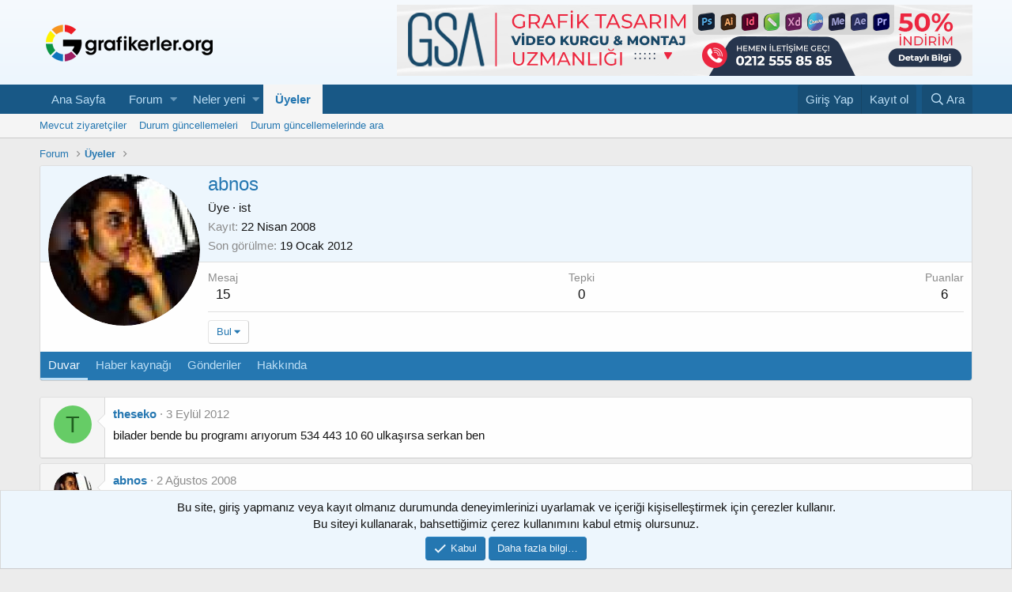

--- FILE ---
content_type: text/html; charset=utf-8
request_url: https://www.grafikerler.org/forum/uyeler/abnos.7781/
body_size: 10105
content:
<!DOCTYPE html>
<html id="XF" lang="tr-TR" dir="LTR"
	data-app="public"
	data-template="member_view"
	data-container-key=""
	data-content-key=""
	data-logged-in="false"
	data-cookie-prefix="xf_"
	data-csrf="1769459017,c419676703709c27a4c293995d79b12a"
	class="has-no-js template-member_view"
	 data-run-jobs="">
<head>
	<meta charset="utf-8" />
	<meta http-equiv="X-UA-Compatible" content="IE=Edge" />
	<meta name="viewport" content="width=device-width, initial-scale=1, viewport-fit=cover">

	
	
	

	<title>abnos | Grafik Tasarım Forumu</title>

	
		<meta property="og:url" content="https://www.grafikerler.org/forum/uyeler/abnos.7781/" />
	
		<link rel="canonical" href="https://www.grafikerler.org/forum/uyeler/abnos.7781/" />
	
		
		<meta property="og:image" content="https://www.grafikerler.org/forum/data/avatars/o/7/7781.jpg?1387072985" />
		<meta property="twitter:image" content="https://www.grafikerler.org/forum/data/avatars/o/7/7781.jpg?1387072985" />
		<meta property="twitter:card" content="summary" />
	
	

	
		
	
	
	<meta property="og:site_name" content="Grafik Tasarım Forumu" />


	
	
		
	
	
	<meta property="og:type" content="website" />


	
	
		
	
	
	
		<meta property="og:title" content="abnos" />
		<meta property="twitter:title" content="abnos" />
	


	
	
	
	

	

	
	

	
	<link rel="preload" href="/forum/styles/fonts/fa/fa-regular-400.woff2" as="font" type="font/woff2" crossorigin="anonymous" />


	<link rel="preload" href="/forum/styles/fonts/fa/fa-solid-900.woff2" as="font" type="font/woff2" crossorigin="anonymous" />


<link rel="preload" href="/forum/styles/fonts/fa/fa-brands-400.woff2" as="font" type="font/woff2" crossorigin="anonymous" />

	<link rel="stylesheet" href="/forum/css.php?css=public%3Anormalize.css%2Cpublic%3Acore.less%2Cpublic%3Aapp.less&amp;s=1&amp;l=2&amp;d=1750874798&amp;k=eb7781065ec169d73860450c2752aedaa15f65c7" />

	<link rel="stylesheet" href="/forum/css.php?css=public%3Amember.less%2Cpublic%3Amessage.less%2Cpublic%3Anotices.less%2Cpublic%3Aextra.less&amp;s=1&amp;l=2&amp;d=1750874798&amp;k=9e400d5b62b85bface5e788b892f7c437a4cbd3e" />

	
		<script src="/forum/js/xf/preamble.min.js?_v=a939e91d"></script>
	


	
	
	
	<script async src="https://www.googletagmanager.com/gtag/js?id=UA-10147956-1"></script>
	<script>
		window.dataLayer = window.dataLayer || [];
		function gtag(){dataLayer.push(arguments);}
		gtag('js', new Date());
		gtag('config', 'UA-10147956-1', {
			// 
			
			
		});
	</script>

</head>
<body data-template="member_view">

<div class="p-pageWrapper" id="top">



<header class="p-header" id="header">
	<div class="p-header-inner">
		<div class="p-header-content">

			<div class="p-header-logo p-header-logo--image">
				<a href="/forum/">
					<img src="/forum/styles/logo/logo.png"
						alt="Grafik Tasarım Forumu"
						 />
				</a>
			</div>

			

	
	<div id="hdrustrklm">
		<a href="https://www.gorselsanatlarakademisi.com/kurslarimiz/grafik-tasarim-ve-video-effect-uzmanligi-kursu/?ref=grafikforum" target="_blank" rel="dofollow">
			<img src="https://www.grafikerler.org/forum/data/dosya/GSA-728X90.png" alt="Kumaş Baskı Desen Tasarımı">
		</a>
	</div>


		</div>
	</div>
</header>





	<div class="p-navSticky p-navSticky--primary" data-xf-init="sticky-header">
		
	<nav class="p-nav">
		<div class="p-nav-inner">
			<a class="p-nav-menuTrigger" data-xf-click="off-canvas" data-menu=".js-headerOffCanvasMenu" role="button" tabindex="0">
				<i aria-hidden="true"></i>
				<span class="p-nav-menuText">Menü</span>
			</a>

			<div class="p-nav-smallLogo">
				<a href="/forum/">
					<img src="/forum/styles/logo/logo.png"
						alt="Grafik Tasarım Forumu"
					 />
				</a>
			</div>

			<div class="p-nav-scroller hScroller" data-xf-init="h-scroller" data-auto-scroll=".p-navEl.is-selected">
				<div class="hScroller-scroll">
					<ul class="p-nav-list js-offCanvasNavSource">
					
						<li>
							
	<div class="p-navEl " >
		

			
	
	<a href="https://www.grafikerler.org/forum"
		class="p-navEl-link "
		
		data-xf-key="1"
		data-nav-id="home">Ana Sayfa</a>


			

		
		
	</div>

						</li>
					
						<li>
							
	<div class="p-navEl " data-has-children="true">
		

			
	
	<a href="/forum/"
		class="p-navEl-link p-navEl-link--splitMenu "
		
		
		data-nav-id="forums">Forum</a>


			<a data-xf-key="2"
				data-xf-click="menu"
				data-menu-pos-ref="< .p-navEl"
				class="p-navEl-splitTrigger"
				role="button"
				tabindex="0"
				aria-label="Toggle expanded"
				aria-expanded="false"
				aria-haspopup="true"></a>

		
		
			<div class="menu menu--structural" data-menu="menu" aria-hidden="true">
				<div class="menu-content">
					
						
	
	
	<a href="/forum/whats-new/posts/"
		class="menu-linkRow u-indentDepth0 js-offCanvasCopy "
		
		
		data-nav-id="newPosts">Yeni mesajlar</a>

	

					
						
	
	
	<a href="/forum/arama-yap/?type=post"
		class="menu-linkRow u-indentDepth0 js-offCanvasCopy "
		
		
		data-nav-id="searchForums">Forumda ara</a>

	

					
				</div>
			</div>
		
	</div>

						</li>
					
						<li>
							
	<div class="p-navEl " data-has-children="true">
		

			
	
	<a href="/forum/whats-new/"
		class="p-navEl-link p-navEl-link--splitMenu "
		
		
		data-nav-id="whatsNew">Neler yeni</a>


			<a data-xf-key="3"
				data-xf-click="menu"
				data-menu-pos-ref="< .p-navEl"
				class="p-navEl-splitTrigger"
				role="button"
				tabindex="0"
				aria-label="Toggle expanded"
				aria-expanded="false"
				aria-haspopup="true"></a>

		
		
			<div class="menu menu--structural" data-menu="menu" aria-hidden="true">
				<div class="menu-content">
					
						
	
	
	<a href="/forum/whats-new/posts/"
		class="menu-linkRow u-indentDepth0 js-offCanvasCopy "
		 rel="nofollow"
		
		data-nav-id="whatsNewPosts">Yeni mesajlar</a>

	

					
						
	
	
	<a href="/forum/whats-new/profile-posts/"
		class="menu-linkRow u-indentDepth0 js-offCanvasCopy "
		 rel="nofollow"
		
		data-nav-id="whatsNewProfilePosts">Durum güncellemeleri</a>

	

					
						
	
	
	<a href="/forum/whats-new/latest-activity"
		class="menu-linkRow u-indentDepth0 js-offCanvasCopy "
		 rel="nofollow"
		
		data-nav-id="latestActivity">Haber kaynağı</a>

	

					
				</div>
			</div>
		
	</div>

						</li>
					
						<li>
							
	<div class="p-navEl is-selected" data-has-children="true">
		

			
	
	<a href="/forum/uyeler/"
		class="p-navEl-link p-navEl-link--splitMenu "
		
		
		data-nav-id="members">Üyeler</a>


			<a data-xf-key="4"
				data-xf-click="menu"
				data-menu-pos-ref="< .p-navEl"
				class="p-navEl-splitTrigger"
				role="button"
				tabindex="0"
				aria-label="Toggle expanded"
				aria-expanded="false"
				aria-haspopup="true"></a>

		
		
			<div class="menu menu--structural" data-menu="menu" aria-hidden="true">
				<div class="menu-content">
					
						
	
	
	<a href="/forum/kimler-cevrimici/"
		class="menu-linkRow u-indentDepth0 js-offCanvasCopy "
		
		
		data-nav-id="currentVisitors">Mevcut ziyaretçiler</a>

	

					
						
	
	
	<a href="/forum/whats-new/profile-posts/"
		class="menu-linkRow u-indentDepth0 js-offCanvasCopy "
		 rel="nofollow"
		
		data-nav-id="newProfilePosts">Durum güncellemeleri</a>

	

					
						
	
	
	<a href="/forum/arama-yap/?type=profile_post"
		class="menu-linkRow u-indentDepth0 js-offCanvasCopy "
		
		
		data-nav-id="searchProfilePosts">Durum güncellemelerinde ara</a>

	

					
				</div>
			</div>
		
	</div>

						</li>
					
					</ul>
				</div>
			</div>

			<div class="p-nav-opposite">
				<div class="p-navgroup p-account p-navgroup--guest">
					
						<a href="/forum/login/" class="p-navgroup-link p-navgroup-link--textual p-navgroup-link--logIn"
							data-xf-click="overlay" data-follow-redirects="on">
							<span class="p-navgroup-linkText">Giriş Yap</span>
						</a>
						
							<a href="/forum/register/" class="p-navgroup-link p-navgroup-link--textual p-navgroup-link--register"
								data-xf-click="overlay" data-follow-redirects="on">
								<span class="p-navgroup-linkText">Kayıt ol</span>
							</a>
						
					
				</div>

				<div class="p-navgroup p-discovery">
					<a href="/forum/whats-new/"
						class="p-navgroup-link p-navgroup-link--iconic p-navgroup-link--whatsnew"
						aria-label="Neler yeni"
						title="Neler yeni">
						<i aria-hidden="true"></i>
						<span class="p-navgroup-linkText">Neler yeni</span>
					</a>

					
						<a href="/forum/arama-yap/"
							class="p-navgroup-link p-navgroup-link--iconic p-navgroup-link--search"
							data-xf-click="menu"
							data-xf-key="/"
							aria-label="Ara"
							aria-expanded="false"
							aria-haspopup="true"
							title="Ara">
							<i aria-hidden="true"></i>
							<span class="p-navgroup-linkText">Ara</span>
						</a>
						<div class="menu menu--structural menu--wide" data-menu="menu" aria-hidden="true">
							<form action="/forum/arama-yap/search" method="post"
								class="menu-content"
								data-xf-init="quick-search">

								<h3 class="menu-header">Ara</h3>
								
								<div class="menu-row">
									
										<input type="text" class="input" name="keywords" placeholder="Ara…" aria-label="Ara" data-menu-autofocus="true" />
									
								</div>

								
								<div class="menu-row">
									<label class="iconic"><input type="checkbox"  name="c[title_only]" value="1" /><i aria-hidden="true"></i><span class="iconic-label">Sadece başlıklarda ara</span></label>

								</div>
								
								<div class="menu-row">
									<div class="inputGroup">
										<span class="inputGroup-text" id="ctrl_search_menu_by_member">Tarafından:</span>
										<input type="text" class="input" name="c[users]" data-xf-init="auto-complete" placeholder="Üye" aria-labelledby="ctrl_search_menu_by_member" />
									</div>
								</div>
								<div class="menu-footer">
									<span class="menu-footer-controls">
										<button type="submit" class="button--primary button button--icon button--icon--search"><span class="button-text">Ara</span></button>
										<a href="/forum/arama-yap/" class="button"><span class="button-text">Gelişmiş arama…</span></a>
									</span>
								</div>

								<input type="hidden" name="_xfToken" value="1769459017,c419676703709c27a4c293995d79b12a" />
							</form>
						</div>
					
				</div>
			</div>
		</div>
	</nav>

	</div>
	
	
		<div class="p-sectionLinks">
			<div class="p-sectionLinks-inner hScroller" data-xf-init="h-scroller">
				<div class="hScroller-scroll">
					<ul class="p-sectionLinks-list">
					
						<li>
							
	<div class="p-navEl " >
		

			
	
	<a href="/forum/kimler-cevrimici/"
		class="p-navEl-link "
		
		data-xf-key="alt+1"
		data-nav-id="currentVisitors">Mevcut ziyaretçiler</a>


			

		
		
	</div>

						</li>
					
						<li>
							
	<div class="p-navEl " >
		

			
	
	<a href="/forum/whats-new/profile-posts/"
		class="p-navEl-link "
		 rel="nofollow"
		data-xf-key="alt+2"
		data-nav-id="newProfilePosts">Durum güncellemeleri</a>


			

		
		
	</div>

						</li>
					
						<li>
							
	<div class="p-navEl " >
		

			
	
	<a href="/forum/arama-yap/?type=profile_post"
		class="p-navEl-link "
		
		data-xf-key="alt+3"
		data-nav-id="searchProfilePosts">Durum güncellemelerinde ara</a>


			

		
		
	</div>

						</li>
					
					</ul>
				</div>
			</div>
		</div>
	



<div class="offCanvasMenu offCanvasMenu--nav js-headerOffCanvasMenu" data-menu="menu" aria-hidden="true" data-ocm-builder="navigation">
	<div class="offCanvasMenu-backdrop" data-menu-close="true"></div>
	<div class="offCanvasMenu-content">
		<div class="offCanvasMenu-header">
			Menü
			<a class="offCanvasMenu-closer" data-menu-close="true" role="button" tabindex="0" aria-label="Kapat"></a>
		</div>
		
			<div class="p-offCanvasRegisterLink">
				<div class="offCanvasMenu-linkHolder">
					<a href="/forum/login/" class="offCanvasMenu-link" data-xf-click="overlay" data-menu-close="true">
						Giriş Yap
					</a>
				</div>
				<hr class="offCanvasMenu-separator" />
				
					<div class="offCanvasMenu-linkHolder">
						<a href="/forum/register/" class="offCanvasMenu-link" data-xf-click="overlay" data-menu-close="true">
							Kayıt ol
						</a>
					</div>
					<hr class="offCanvasMenu-separator" />
				
			</div>
		
		<div class="js-offCanvasNavTarget"></div>
	</div>
</div>

<div class="p-body">
	<div class="p-body-inner">
		<!--XF:EXTRA_OUTPUT-->

		

		

		
		
	
		<ul class="p-breadcrumbs "
			itemscope itemtype="https://schema.org/BreadcrumbList">
		
			

			
			
				
				
	<li itemprop="itemListElement" itemscope itemtype="https://schema.org/ListItem">
		<a href="/forum/" itemprop="item">
			<span itemprop="name">Forum</span>
		</a>
		<meta itemprop="position" content="1" />
	</li>

			

			
				
				
	<li itemprop="itemListElement" itemscope itemtype="https://schema.org/ListItem">
		<a href="/forum/uyeler/" itemprop="item">
			<span itemprop="name">Üyeler</span>
		</a>
		<meta itemprop="position" content="2" />
	</li>

			
			

		
		</ul>
	

		

		
	<noscript><div class="blockMessage blockMessage--important blockMessage--iconic u-noJsOnly">JavaScript kapalı. Daha verimli bir kullanım için, tarayıcınızın JavaScript özelliğini aktif etmelisiniz.</div></noscript>

		
	<!--[if lt IE 9]><div class="blockMessage blockMessage&#45;&#45;important blockMessage&#45;&#45;iconic">Çok eski bir tarayıcı kullanıyorsunuz. Bu tarayıcıyla sitemizden tam verim alamayabilirsiniz.<br />Daha hızlı, daha güvenli ve verimli kullanım için <a href="https://www.google.com/chrome/browser/" target="_blank">Google Chrome</a> tarayıcısını kurup kullanabilirsiniz.</div><![endif]-->


		

		<div class="p-body-main  ">
			

			<div class="p-body-content">
				
				<div class="p-body-pageContent">




	
	
	
	
	
		
	
	
	


	
	
		
	
	
	


	
	
		
	
	
	


	






<div class="block">
	<div class="block-container">
		<div class="block-body">
			<div class="memberHeader">

				<div class="memberHeader-main">
					<span class="memberHeader-avatar">
						<span class="avatarWrapper">
							<a href="/forum/data/avatars/o/7/7781.jpg?1387072985" class="avatar avatar--l" data-user-id="7781">
			<img src="/forum/data/avatars/l/7/7781.jpg?1387072985"  alt="abnos" class="avatar-u7781-l" /> 
		</a>
							
						</span>
					</span>
					<div class="memberHeader-content memberHeader-content--info">
						

						<h1 class="memberHeader-name"><span class="username " dir="auto" data-user-id="7781">abnos</span></h1>

						

						<div class="memberHeader-blurb" dir="auto" ><span class="userTitle" dir="auto">Üye</span> <span role="presentation" aria-hidden="true">&middot;</span> <a href="/forum/site/location-info?location=ist" class="u-concealed" target="_blank" rel="nofollow noreferrer">ist</a></div>

						<div class="memberHeader-blurb">
							<dl class="pairs pairs--inline">
								<dt>Kayıt</dt>
								<dd><time  class="u-dt" dir="auto" datetime="2008-04-22T23:57:00+0300" data-time="1208897820" data-date-string="22 Nisan 2008" data-time-string="23:57" title="22 Nisan 2008 23:57">22 Nisan 2008</time></dd>
							</dl>
						</div>

						
							<div class="memberHeader-blurb">
								<dl class="pairs pairs--inline">
									<dt>Son görülme</dt>
									<dd dir="auto">
										<time  class="u-dt" dir="auto" datetime="2012-01-19T19:24:52+0200" data-time="1326993892" data-date-string="19 Ocak 2012" data-time-string="19:24" title="19 Ocak 2012 19:24">19 Ocak 2012</time>
									</dd>
								</dl>
							</div>
						
					</div>
				</div>

				<div class="memberHeader-content">
					<div class="memberHeader-stats">
						<div class="pairJustifier">
							
	
	
	<dl class="pairs pairs--rows pairs--rows--centered fauxBlockLink">
		<dt>Mesaj</dt>
		<dd>
			<a href="/forum/arama-yap/member?user_id=7781" class="fauxBlockLink-linkRow u-concealed">
				15
			</a>
		</dd>
	</dl>
	
	
	<dl class="pairs pairs--rows pairs--rows--centered">
		<dt title="Tepki">Tepki</dt>
		<dd>
			0
		</dd>
	</dl>
	
	
		<dl class="pairs pairs--rows pairs--rows--centered fauxBlockLink">
			<dt title="Ödül Puanları">Puanlar</dt>
			<dd>
				<a href="/forum/uyeler/abnos.7781/trophies" data-xf-click="overlay" class="fauxBlockLink-linkRow u-concealed">
					6
				</a>
			</dd>
		</dl>
	
	
	

						</div>
					</div>

					
						<hr class="memberHeader-separator" />

						<div class="memberHeader-buttons">
							
								
	
	

	

	
		<div class="buttonGroup">
		
			
			
			
				<div class="buttonGroup-buttonWrapper">
					<button type="button" class="button--link menuTrigger button" data-xf-click="menu" aria-expanded="false" aria-haspopup="true"><span class="button-text">Bul</span></button>
					<div class="menu" data-menu="menu" aria-hidden="true">
						<div class="menu-content">
							<h4 class="menu-header">İçerik bul</h4>
							
							<a href="/forum/arama-yap/member?user_id=7781" rel="nofollow" class="menu-linkRow">abnos tarafından paylaşılan tüm içerikleri bul</a>
							<a href="/forum/arama-yap/member?user_id=7781&amp;content=thread" rel="nofollow" class="menu-linkRow">abnos tarafından paylaşılan tüm başlıkları bul</a>
							
						</div>
					</div>
				</div>
			
			
		
		</div>
		
	
	

							
						</div>
					
				</div>

			</div>
		</div>
		<h2 class="block-tabHeader block-tabHeader--memberTabs tabs hScroller"
			data-xf-init="tabs h-scroller"
			data-panes=".js-memberTabPanes"
			data-state="replace"
			role="tablist">
			<span class="hScroller-scroll">
				
				
					<a href="/forum/uyeler/abnos.7781/"
						class="tabs-tab is-active"
						role="tab"
						aria-controls="profile-posts">Duvar</a>
				

				
					<a href="/forum/uyeler/abnos.7781/latest-activity"
						rel="nofollow"
						class="tabs-tab"
						id="latest-activity"
						role="tab">Haber kaynağı</a>
				

				<a href="/forum/uyeler/abnos.7781/recent-content"
					rel="nofollow"
					class="tabs-tab"
					id="recent-content"
					role="tab">Gönderiler</a>

				

				<a href="/forum/uyeler/abnos.7781/about"
					class="tabs-tab"
					id="about"
					role="tab">Hakkında</a>

				
				
			</span>
		</h2>
	</div>
</div>



<ul class="tabPanes js-memberTabPanes">
	
	
		<li class="is-active" role="tabpanel" id="profile-posts">
			
			<div class="block block--messages" data-xf-init="inline-mod" data-type="profile_post" data-href="/forum/inline-mod/">
				<div class="block-container">
					<div class="block-body js-replyNewMessageContainer">
						

						
							
								

	
	

	<article class="message message--simple js-inlineModContainer"
		data-author="theseko"
		data-content="profile-post-409"
		id="js-profilePost-409">

		<span class="u-anchorTarget" id="profile-post-409"></span>
		<div class="message-inner">
			<div class="message-cell message-cell--user">
				
	<header itemscope itemtype="https://schema.org/Person" class="message-user">
		<meta itemprop="name" content="theseko">
		<div class="message-avatar">
			<div class="message-avatar-wrapper">
				<a href="/forum/uyeler/theseko.114107/" class="avatar avatar--s avatar--default avatar--default--dynamic" data-user-id="114107" data-xf-init="member-tooltip" style="background-color: #66cc66; color: #206020">
			<span class="avatar-u114107-s">T</span> 
		</a>
			</div>
		</div>
		<span class="message-userArrow"></span>
	</header>

			</div>
			<div class="message-cell message-cell--main">
				<div class="message-main js-quickEditTarget">
					<div class="message-content js-messageContent">
						<header class="message-attribution message-attribution--plain">
							<ul class="listInline listInline--bullet">
								<li class="message-attribution-user">
									<a href="/forum/uyeler/theseko.114107/" class="avatar avatar--xxs avatar--default avatar--default--dynamic" data-user-id="114107" data-xf-init="member-tooltip" style="background-color: #66cc66; color: #206020">
			<span class="avatar-u114107-s">T</span> 
		</a>
									<h4 class="attribution">
	
		<a href="/forum/uyeler/theseko.114107/" class="username " dir="auto" data-user-id="114107" data-xf-init="member-tooltip">theseko</a>
	
</h4>
								</li>
								<li><a href="/forum/profile-posts/409/" class="u-concealed" rel="nofollow"><time  class="u-dt" dir="auto" datetime="2012-09-03T00:02:01+0300" data-time="1346619721" data-date-string="3 Eylül 2012" data-time-string="00:02" title="3 Eylül 2012 00:02">3 Eylül 2012</time></a></li>
							</ul>
						</header>

						
						
						

						<article class="message-body">
							<div class="bbWrapper">bilader bende bu programı arıyorum 534 443 10 60 ulkaşırsa serkan ben</div>
						</article>
					</div>


					<footer class="message-footer">
						<div class="message-actionBar actionBar">
							

							

						</div>

						<section class="message-responses js-messageResponses">
							<div class="message-responseRow message-responseRow--reactions js-reactionsList "></div>

							
								<div class="js-replyNewMessageContainer"></div>
							

							
						</section>
					</footer>
				</div>
			</div>
		</div>
	</article>

							
								

	
	

	<article class="message message--simple js-inlineModContainer"
		data-author="abnos"
		data-content="profile-post-40"
		id="js-profilePost-40">

		<span class="u-anchorTarget" id="profile-post-40"></span>
		<div class="message-inner">
			<div class="message-cell message-cell--user">
				
	<header itemscope itemtype="https://schema.org/Person" class="message-user">
		<meta itemprop="name" content="abnos">
		<div class="message-avatar">
			<div class="message-avatar-wrapper">
				<a href="/forum/uyeler/abnos.7781/" class="avatar avatar--s" data-user-id="7781" data-xf-init="member-tooltip">
			<img src="/forum/data/avatars/s/7/7781.jpg?1387072985"  alt="abnos" class="avatar-u7781-s" itemprop="image" /> 
		</a>
			</div>
		</div>
		<span class="message-userArrow"></span>
	</header>

			</div>
			<div class="message-cell message-cell--main">
				<div class="message-main js-quickEditTarget">
					<div class="message-content js-messageContent">
						<header class="message-attribution message-attribution--plain">
							<ul class="listInline listInline--bullet">
								<li class="message-attribution-user">
									<a href="/forum/uyeler/abnos.7781/" class="avatar avatar--xxs" data-user-id="7781" data-xf-init="member-tooltip">
			<img src="/forum/data/avatars/s/7/7781.jpg?1387072985"  alt="abnos" class="avatar-u7781-s" /> 
		</a>
									<h4 class="attribution">
	
		<a href="/forum/uyeler/abnos.7781/" class="username " dir="auto" data-user-id="7781" data-xf-init="member-tooltip">abnos</a>
	
</h4>
								</li>
								<li><a href="/forum/profile-posts/40/" class="u-concealed" rel="nofollow"><time  class="u-dt" dir="auto" datetime="2008-08-02T13:29:09+0300" data-time="1217672949" data-date-string="2 Ağustos 2008" data-time-string="13:29" title="2 Ağustos 2008 13:29">2 Ağustos 2008</time></a></li>
							</ul>
						</header>

						
						
						

						<article class="message-body">
							<div class="bbWrapper">herkese mrb..</div>
						</article>
					</div>


					<footer class="message-footer">
						<div class="message-actionBar actionBar">
							

							

						</div>

						<section class="message-responses js-messageResponses">
							<div class="message-responseRow message-responseRow--reactions js-reactionsList "></div>

							
								<div class="js-replyNewMessageContainer"></div>
							

							
						</section>
					</footer>
				</div>
			</div>
		</div>
	</article>

							
						
					</div>
				</div>

				<div class="block-outer block-outer--after">
					
					<div class="block-outer-opposite">
						
						
					</div>
				</div>
			</div>
		</li>
	

	
		<li data-href="/forum/uyeler/abnos.7781/latest-activity" role="tabpanel" aria-labelledby="latest-activity">
			<div class="blockMessage">Yüklüyor…</div>
		</li>
	

	<li data-href="/forum/uyeler/abnos.7781/recent-content" role="tabpanel" aria-labelledby="recent-content">
		<div class="blockMessage">Yüklüyor…</div>
	</li>

	

	<li data-href="/forum/uyeler/abnos.7781/about" role="tabpanel" aria-labelledby="about">
		<div class="blockMessage">Yüklüyor…</div>
	</li>

	
	
</ul>

</div>
				
			</div>

			
		</div>

		
		
	
		<ul class="p-breadcrumbs p-breadcrumbs--bottom"
			itemscope itemtype="https://schema.org/BreadcrumbList">
		
			

			
			
				
				
	<li itemprop="itemListElement" itemscope itemtype="https://schema.org/ListItem">
		<a href="/forum/" itemprop="item">
			<span itemprop="name">Forum</span>
		</a>
		<meta itemprop="position" content="1" />
	</li>

			

			
				
				
	<li itemprop="itemListElement" itemscope itemtype="https://schema.org/ListItem">
		<a href="/forum/uyeler/" itemprop="item">
			<span itemprop="name">Üyeler</span>
		</a>
		<meta itemprop="position" content="2" />
	</li>

			
			

		
		</ul>
	

		
	</div>
</div>

<footer class="p-footer" id="footer">
	<div class="p-footer-inner">

		<div class="p-footer-row">
			
				<div class="p-footer-row-main">
					<ul class="p-footer-linkList">
					
						
						
							<li><a href="/forum/site/language" data-xf-click="overlay"
								data-xf-init="tooltip" title="Dil Seçimi" rel="nofollow">
								<i class="fa--xf far fa-globe" aria-hidden="true"></i> Türkçe</a></li>
						
					
					</ul>
				</div>
			
			<div class="p-footer-row-opposite">
				<ul class="p-footer-linkList">
					
						
							<li><a href="/forum/site/contact/" data-xf-click="overlay">İletişim</a></li>
						
					

					
						<li><a href="/forum/yardim/terms/">Kullanım koşulları</a></li>
					

					
						<li><a href="/forum/yardim/privacy-policy/">Gizlilik ilkeleri</a></li>
					

					
						<li><a href="/forum/yardim/">Yardım</a></li>
					

					
						<li><a href="https://www.grafikerler.org/forum">Ana sayfa</a></li>
					

					<li><a href="/forum/kategori/-/index.rss" target="_blank" class="p-footer-rssLink" title="RSS"><span aria-hidden="true"><i class="fa--xf far fa-rss" aria-hidden="true"></i><span class="u-srOnly">RSS</span></span></a></li>
				</ul>
			</div>
		</div>

		
			<div class="p-footer-copyright">
			
				<a href="https://xenforo.com" class="u-concealed" dir="ltr" target="_blank">Forum software by XenForo<sup>&reg;</sup> <span class="copyright">&copy; 2010-2019 XenForo Ltd.</span></a>
				
			
			</div>
		

		
	</div>
</footer>

</div> <!-- closing p-pageWrapper -->

<div class="u-bottomFixer js-bottomFixTarget">
	
	
		
	
		
		
		

		<ul class="notices notices--bottom_fixer  js-notices"
			data-xf-init="notices"
			data-type="bottom_fixer"
			data-scroll-interval="6">

			
				
	<li class="notice js-notice notice--primary notice--cookie"
		data-notice-id="-1"
		data-delay-duration="0"
		data-display-duration="0"
		data-auto-dismiss="0"
		data-visibility="">

		
		<div class="notice-content">
			
			<div class="u-alignCenter">
	Bu site, giriş yapmanız veya kayıt olmanız durumunda deneyimlerinizi uyarlamak ve içeriği kişiselleştirmek için çerezler kullanır. <br />
Bu siteyi kullanarak, bahsettiğimiz çerez kullanımını kabul etmiş olursunuz.
</div>

<div class="u-inputSpacer u-alignCenter">
	<a href="/forum/hesap/dismiss-notice" class="js-noticeDismiss button--notice button button--icon button--icon--confirm"><span class="button-text">Kabul</span></a>
	<a href="/forum/yardim/cookies" class="button--notice button"><span class="button-text">Daha fazla bilgi…</span></a>
</div>
		</div>
	</li>

			
		</ul>
	

	
</div>


	<div class="u-scrollButtons js-scrollButtons" data-trigger-type="both">
		<a href="#top" class="button--scroll button" data-xf-click="scroll-to"><span class="button-text"><i class="fa--xf far fa-arrow-up" aria-hidden="true"></i><span class="u-srOnly">Yukarı</span></span></a>
		
			<a href="#footer" class="button--scroll button" data-xf-click="scroll-to"><span class="button-text"><i class="fa--xf far fa-arrow-down" aria-hidden="true"></i><span class="u-srOnly">Alt</span></span></a>
		
	</div>



	<script src="/forum/js/vendor/jquery/jquery-3.3.1.min.js?_v=a939e91d"></script>
	<script src="/forum/js/vendor/vendor-compiled.js?_v=a939e91d"></script>
	<script src="/forum/js/xf/core-compiled.js?_v=a939e91d"></script>
	<script src="/forum/js/xf/inline_mod.min.js?_v=a939e91d"></script>
<script src="/forum/js/xf/comment.min.js?_v=a939e91d"></script>
<script src="/forum/js/xf/notice.min.js?_v=a939e91d"></script>

	<script>
		jQuery.extend(true, XF.config, {
			// 
			userId: 0,
			enablePush: false,
			pushAppServerKey: '',
			url: {
				fullBase: 'https://www.grafikerler.org/forum/',
				basePath: '/forum/',
				css: '/forum/css.php?css=__SENTINEL__&s=1&l=2&d=1750874798',
				keepAlive: '/forum/login/keep-alive'
			},
			cookie: {
				path: '/',
				domain: '',
				prefix: 'xf_',
				secure: true
			},
			csrf: '1769459017,c419676703709c27a4c293995d79b12a',
			js: {"\/forum\/js\/xf\/inline_mod.min.js?_v=a939e91d":true,"\/forum\/js\/xf\/comment.min.js?_v=a939e91d":true,"\/forum\/js\/xf\/notice.min.js?_v=a939e91d":true},
			css: {"public:member.less":true,"public:message.less":true,"public:notices.less":true,"public:extra.less":true},
			time: {
				now: 1769459017,
				today: 1769378400,
				todayDow: 1,
				tomorrow: 1769464800,
				yesterday: 1769292000,
				week: 1768860000
			},
			borderSizeFeature: '3px',
			fontAwesomeWeight: 'r',
			enableRtnProtect: true,
			enableFormSubmitSticky: true,
			uploadMaxFilesize: 67108864,
			allowedVideoExtensions: ["m4v","mov","mp4","mp4v","mpeg","mpg","ogv","webm"],
			shortcodeToEmoji: true,
			visitorCounts: {
				conversations_unread: '0',
				alerts_unread: '0',
				total_unread: '0',
				title_count: true,
				icon_indicator: true
			},
			jsState: {},
			publicMetadataLogoUrl: '',
			publicPushBadgeUrl: 'https://www.grafikerler.org/forum/styles/default/xenforo/bell.png'
		});

		jQuery.extend(XF.phrases, {
			// 
			date_x_at_time_y: "{date} {time}",
			day_x_at_time_y:  "{day} {time}",
			yesterday_at_x:   "Dün {time}",
			x_minutes_ago:    "{minutes} dakika önce",
			one_minute_ago:   "1 dakika önce",
			a_moment_ago:     "Az önce",
			today_at_x:       "Bugün {time}",
			in_a_moment:      "In a moment",
			in_a_minute:      "In a minute",
			in_x_minutes:     "{minutes} dakikada",
			later_today_at_x: "Bugün daha sonra {time}",
			tomorrow_at_x:    "Yarın saat {time}",

			day0: "Pazar",
			day1: "Pazartesi",
			day2: "Salı",
			day3: "Çarşamba",
			day4: "Perşembe",
			day5: "Cuma",
			day6: "Cumartesi",

			dayShort0: "Pzr",
			dayShort1: "Pzrts",
			dayShort2: "Salı",
			dayShort3: "Çrş",
			dayShort4: "Prş",
			dayShort5: "Cm",
			dayShort6: "Cmrts",

			month0: "Ocak",
			month1: "Şubat",
			month2: "Mart",
			month3: "Nisan",
			month4: "Mayıs",
			month5: "Haziran",
			month6: "Temmuz",
			month7: "Ağustos",
			month8: "Eylül",
			month9: "Ekim",
			month10: "Kasım",
			month11: "Aralık",

			active_user_changed_reload_page: "Aktif kullanıcı değişti. Son sürüm için sayfayı yenileyin.",
			server_did_not_respond_in_time_try_again: "Sunucu zamanında cevap veremedi. Lütfen tekrar deneyiniz.",
			oops_we_ran_into_some_problems: "Bazı sorunlarla karşılaştık.",
			oops_we_ran_into_some_problems_more_details_console: "Bazı problemlerle karşılaştık. Lütfen daha sonra tekrar deneyiniz. Bazı hata bilgileri tarayıcıda olabilir.",
			file_too_large_to_upload: "Bu dosya yüklemek için çok fazla büyük.",
			uploaded_file_is_too_large_for_server_to_process: "Yüklenilen dosya boyutu nedeni ile sunucu tarafından işlenilememektedir. ",
			files_being_uploaded_are_you_sure: "Dosyalar hala yükleniyor. Bu formu göndermek istediğinizden emin misiniz?",
			attach: "Dosya iliştir",
			rich_text_box: "Rich text box",
			close: "Kapat",
			link_copied_to_clipboard: "Bağlantı kopyalandı.",
			text_copied_to_clipboard: "Yazı panoya kopyalandı.",
			loading: "Yüklüyor…",

			processing: "İşleniyor",
			'processing...': "İşleniyor…",

			showing_x_of_y_items: "{total} öğenin {count} tanesi gösteriliyor",
			showing_all_items: "Tüm öğeler gösteriliyor",
			no_items_to_display: "Gösterecek bir içerik yok",

			push_enable_notification_title: "Grafik Tasarım Forumu\'da tarayıcı bildirimleri aktif edildi",
			push_enable_notification_body: "Bildirimleri aktif ettiğiniz için teşekkürler."
		});
	</script>

	<form style="display:none" hidden="hidden">
		<input type="text" name="_xfClientLoadTime" value="" id="_xfClientLoadTime" title="_xfClientLoadTime" tabindex="-1" />
	</form>

	



	<script type="text/template" id="xfReactTooltipTemplate">
		<div class="tooltip-content-inner">
			<div class="reactTooltip">
				
					<a href="#" class="reaction reaction--1" data-reaction-id="1"><i aria-hidden="true"></i><img src="[data-uri]" class="reaction-sprite js-reaction" alt="Beğen" title="Beğen" data-xf-init="tooltip" /></a>
				
					<a href="#" class="reaction reaction--2" data-reaction-id="2"><i aria-hidden="true"></i><img src="[data-uri]" class="reaction-sprite js-reaction" alt="Muhteşem" title="Muhteşem" data-xf-init="tooltip" /></a>
				
					<a href="#" class="reaction reaction--3" data-reaction-id="3"><i aria-hidden="true"></i><img src="[data-uri]" class="reaction-sprite js-reaction" alt="Haha" title="Haha" data-xf-init="tooltip" /></a>
				
					<a href="#" class="reaction reaction--4" data-reaction-id="4"><i aria-hidden="true"></i><img src="[data-uri]" class="reaction-sprite js-reaction" alt="İnanılmaz" title="İnanılmaz" data-xf-init="tooltip" /></a>
				
					<a href="#" class="reaction reaction--5" data-reaction-id="5"><i aria-hidden="true"></i><img src="[data-uri]" class="reaction-sprite js-reaction" alt="Üzgün" title="Üzgün" data-xf-init="tooltip" /></a>
				
					<a href="#" class="reaction reaction--6" data-reaction-id="6"><i aria-hidden="true"></i><img src="[data-uri]" class="reaction-sprite js-reaction" alt="Kızgın" title="Kızgın" data-xf-init="tooltip" /></a>
				
			</div>
		</div>
	</script>



	<script type="application/ld+json">
	{
		"@context": "https://schema.org",
		"@type": "Person",
		"name": "abnos",
		"image": "https:\/\/www.grafikerler.org\/forum\/data\/avatars\/o\/7\/7781.jpg?1387072985"
	}
	</script>


</body>
</html>









